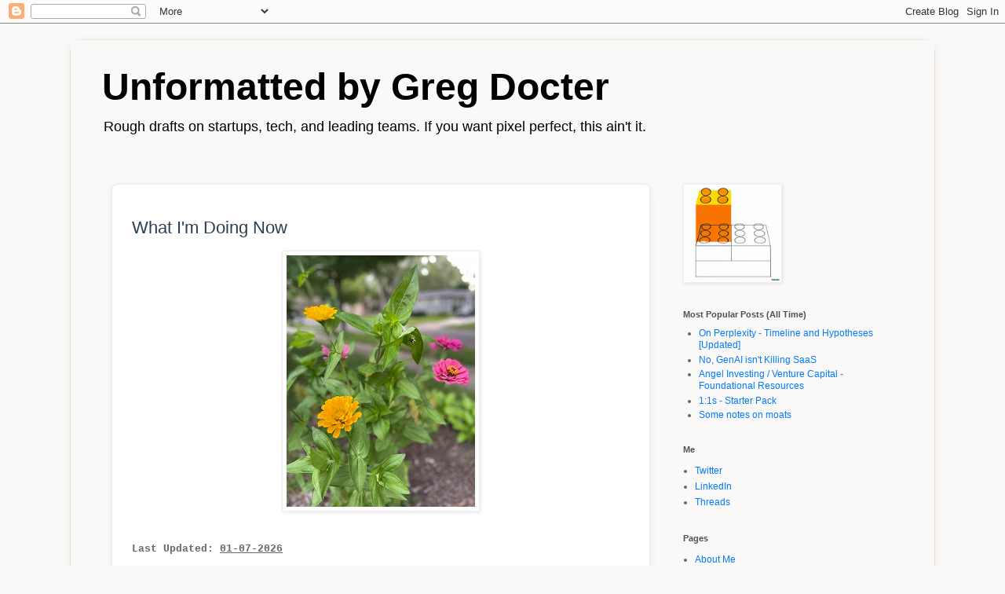

--- FILE ---
content_type: text/html; charset=UTF-8
request_url: https://www.gregdocter.com/p/what-im-doing-now.html
body_size: 18617
content:
<!DOCTYPE html>
<html class='v2' dir='ltr' lang='en' xmlns='http://www.w3.org/1999/xhtml' xmlns:b='http://www.google.com/2005/gml/b' xmlns:data='http://www.google.com/2005/gml/data' xmlns:expr='http://www.google.com/2005/gml/expr'>
<head>
<link href='https://www.blogger.com/static/v1/widgets/335934321-css_bundle_v2.css' rel='stylesheet' type='text/css'/>
<meta content='width=1100' name='viewport'/>
<meta content='text/html; charset=UTF-8' http-equiv='Content-Type'/>
<meta content='blogger' name='generator'/>
<link href='https://www.gregdocter.com/favicon.ico' rel='icon' type='image/x-icon'/>
<link href='https://www.gregdocter.com/p/what-im-doing-now.html' rel='canonical'/>
<link rel="alternate" type="application/atom+xml" title="Unformatted by Greg Docter - Atom" href="https://www.gregdocter.com/feeds/posts/default" />
<link rel="alternate" type="application/rss+xml" title="Unformatted by Greg Docter - RSS" href="https://www.gregdocter.com/feeds/posts/default?alt=rss" />
<link rel="service.post" type="application/atom+xml" title="Unformatted by Greg Docter - Atom" href="https://www.blogger.com/feeds/1564675331076585927/posts/default" />
<!--Can't find substitution for tag [blog.ieCssRetrofitLinks]-->
<meta content='https://www.gregdocter.com/p/what-im-doing-now.html' property='og:url'/>
<meta content='What I&#39;m Doing Now' property='og:title'/>
<meta content='Last Updated:   01 -07-2026 wow is unplugging for the holiday helpful - gave me a chance to reset some bad scrolling habits got an acoustic ...' property='og:description'/>
<meta content='https://blogger.googleusercontent.com/img/a/AVvXsEim87QPHdCc11G0RgJ-IA8eYswzix4aGX1zPiOphwq5SG92iAK1R3vd8oHLTdCTA2LeIn-DWgpVrUYoa1k8rsihe7CH5bLeE59UpYrbStmtPEFZT-dRVxCtFQYJHorf5mfLErrdHxXfyL3tqLp8ZKnqHuBVVlxBFCw85-t60_CL7YCX-1RLVKJdWS_VhQpa=w1200-h630-p-k-no-nu' property='og:image'/>
<!-- Added for Twitter Card purposes on 05-15-24 per ChatGPT -->
<meta content='summary' name='twitter:card'/>
<meta content='@gregdocter' name='twitter:site'/>
<!-- Replace with your actual Twitter handle -->
<meta content='What I&#39;m Doing Now' name='twitter:title'/>
<!-- Uses the blog title for the card title -->
<meta content='' name='twitter:description'/>
<!-- Uses the blog description or meta description -->
<meta content='https://i.imgur.com/MDZWXFu.png' name='twitter:image'/>
<!-- Always uses this default image -->
<!-- End -->
<title>Unformatted by Greg Docter: What I'm Doing Now</title>
<style id='page-skin-1' type='text/css'><!--
/*
-----------------------------------------------
Blogger Template Style
Name:     Simple
Designer: Blogger
URL:      www.blogger.com
----------------------------------------------- */
/* Variable definitions
====================
<Variable name="keycolor" description="Main Color" type="color" default="#66bbdd"/>
<Group description="Page Text" selector="body">
<Variable name="body.font" description="Font" type="font"
default="normal normal 12px Arial, Tahoma, Helvetica, FreeSans, sans-serif"/>
<Variable name="body.text.color" description="Text Color" type="color" default="#222222"/>
</Group>
<Group description="Backgrounds" selector=".body-fauxcolumns-outer">
<Variable name="body.background.color" description="Outer Background" type="color" default="#66bbdd"/>
<Variable name="content.background.color" description="Main Background" type="color" default="#ffffff"/>
<Variable name="header.background.color" description="Header Background" type="color" default="transparent"/>
</Group>
<Group description="Links" selector=".main-outer">
<Variable name="link.color" description="Link Color" type="color" default="#2288bb"/>
<Variable name="link.visited.color" description="Visited Color" type="color" default="#888888"/>
<Variable name="link.hover.color" description="Hover Color" type="color" default="#33aaff"/>
</Group>
<Group description="Blog Title" selector=".header h1">
<Variable name="header.font" description="Font" type="font" default="normal normal 60px Arial, Tahoma, Helvetica, FreeSans, sans-serif"/>
<Variable name="header.text.color" description="Title Color" type="color" default="#3399bb" />
</Group>
<Group description="Blog Description" selector=".header .description">
<Variable name="description.text.color" description="Description Color" type="color"
default="#777777" />
</Group>
<Group description="Tabs Text" selector=".tabs-inner .widget li a">
<Variable name="tabs.font" description="Font" type="font"
default="normal normal 14px Arial, Tahoma, Helvetica, FreeSans, sans-serif"/>
<Variable name="tabs.text.color" description="Text Color" type="color" default="#999999"/>
<Variable name="tabs.selected.text.color" description="Selected Color" type="color" default="#000000"/>
</Group>
<Group description="Tabs Background" selector=".tabs-outer .PageList">
<Variable name="tabs.background.color" description="Background Color" type="color" default="#f5f5f5"/>
<Variable name="tabs.selected.background.color" description="Selected Color" type="color" default="#eeeeee"/>
</Group>
<Group description="Post Title" selector="h3.post-title, .comments h4">
<Variable name="post.title.font" description="Font" type="font"
default="normal normal 22px Arial, Tahoma, Helvetica, FreeSans, sans-serif"/>
</Group>
<Group description="Date Header" selector=".date-header">
<Variable name="date.header.color" description="Text Color" type="color"
default="#666666"/>
<Variable name="date.header.background.color" description="Background Color" type="color"
default="transparent"/>
<Variable name="date.header.font" description="Text Font" type="font"
default="normal bold 11px Arial, Tahoma, Helvetica, FreeSans, sans-serif"/>
<Variable name="date.header.padding" description="Date Header Padding" type="string" default="inherit"/>
<Variable name="date.header.letterspacing" description="Date Header Letter Spacing" type="string" default="inherit"/>
<Variable name="date.header.margin" description="Date Header Margin" type="string" default="inherit"/>
</Group>
<Group description="Post Footer" selector=".post-footer">
<Variable name="post.footer.text.color" description="Text Color" type="color" default="#666666"/>
<Variable name="post.footer.background.color" description="Background Color" type="color"
default="#f9f9f9"/>
<Variable name="post.footer.border.color" description="Shadow Color" type="color" default="#eeeeee"/>
</Group>
<Group description="Gadgets" selector="h2">
<Variable name="widget.title.font" description="Title Font" type="font"
default="normal bold 11px Arial, Tahoma, Helvetica, FreeSans, sans-serif"/>
<Variable name="widget.title.text.color" description="Title Color" type="color" default="#000000"/>
<Variable name="widget.alternate.text.color" description="Alternate Color" type="color" default="#999999"/>
</Group>
<Group description="Images" selector=".main-inner">
<Variable name="image.background.color" description="Background Color" type="color" default="#ffffff"/>
<Variable name="image.border.color" description="Border Color" type="color" default="#eeeeee"/>
<Variable name="image.text.color" description="Caption Text Color" type="color" default="#666666"/>
</Group>
<Group description="Accents" selector=".content-inner">
<Variable name="body.rule.color" description="Separator Line Color" type="color" default="#eeeeee"/>
<Variable name="tabs.border.color" description="Tabs Border Color" type="color" default="transparent"/>
</Group>
<Variable name="body.background" description="Body Background" type="background"
color="#faf9f7" default="$(color) none repeat scroll top left"/>
<Variable name="body.background.override" description="Body Background Override" type="string" default=""/>
<Variable name="body.background.gradient.cap" description="Body Gradient Cap" type="url"
default="url(https://resources.blogblog.com/blogblog/data/1kt/simple/gradients_light.png)"/>
<Variable name="body.background.gradient.tile" description="Body Gradient Tile" type="url"
default="url(https://resources.blogblog.com/blogblog/data/1kt/simple/body_gradient_tile_light.png)"/>
<Variable name="content.background.color.selector" description="Content Background Color Selector" type="string" default=".content-inner"/>
<Variable name="content.padding" description="Content Padding" type="length" default="10px" min="0" max="100px"/>
<Variable name="content.padding.horizontal" description="Content Horizontal Padding" type="length" default="10px" min="0" max="100px"/>
<Variable name="content.shadow.spread" description="Content Shadow Spread" type="length" default="40px" min="0" max="100px"/>
<Variable name="content.shadow.spread.webkit" description="Content Shadow Spread (WebKit)" type="length" default="5px" min="0" max="100px"/>
<Variable name="content.shadow.spread.ie" description="Content Shadow Spread (IE)" type="length" default="10px" min="0" max="100px"/>
<Variable name="main.border.width" description="Main Border Width" type="length" default="0" min="0" max="10px"/>
<Variable name="header.background.gradient" description="Header Gradient" type="url" default="none"/>
<Variable name="header.shadow.offset.left" description="Header Shadow Offset Left" type="length" default="-1px" min="-50px" max="50px"/>
<Variable name="header.shadow.offset.top" description="Header Shadow Offset Top" type="length" default="-1px" min="-50px" max="50px"/>
<Variable name="header.shadow.spread" description="Header Shadow Spread" type="length" default="1px" min="0" max="100px"/>
<Variable name="header.padding" description="Header Padding" type="length" default="30px" min="0" max="100px"/>
<Variable name="header.border.size" description="Header Border Size" type="length" default="1px" min="0" max="10px"/>
<Variable name="header.bottom.border.size" description="Header Bottom Border Size" type="length" default="1px" min="0" max="10px"/>
<Variable name="header.border.horizontalsize" description="Header Horizontal Border Size" type="length" default="0" min="0" max="10px"/>
<Variable name="description.text.size" description="Description Text Size" type="string" default="140%"/>
<Variable name="tabs.margin.top" description="Tabs Margin Top" type="length" default="0" min="0" max="100px"/>
<Variable name="tabs.margin.side" description="Tabs Side Margin" type="length" default="30px" min="0" max="100px"/>
<Variable name="tabs.background.gradient" description="Tabs Background Gradient" type="url"
default="url(https://resources.blogblog.com/blogblog/data/1kt/simple/gradients_light.png)"/>
<Variable name="tabs.border.width" description="Tabs Border Width" type="length" default="1px" min="0" max="10px"/>
<Variable name="tabs.bevel.border.width" description="Tabs Bevel Border Width" type="length" default="1px" min="0" max="10px"/>
<Variable name="post.margin.bottom" description="Post Bottom Margin" type="length" default="25px" min="0" max="100px"/>
<Variable name="image.border.small.size" description="Image Border Small Size" type="length" default="2px" min="0" max="10px"/>
<Variable name="image.border.large.size" description="Image Border Large Size" type="length" default="5px" min="0" max="10px"/>
<Variable name="page.width.selector" description="Page Width Selector" type="string" default=".region-inner"/>
<Variable name="page.width" description="Page Width" type="string" default="auto"/>
<Variable name="main.section.margin" description="Main Section Margin" type="length" default="15px" min="0" max="100px"/>
<Variable name="main.padding" description="Main Padding" type="length" default="15px" min="0" max="100px"/>
<Variable name="main.padding.top" description="Main Padding Top" type="length" default="30px" min="0" max="100px"/>
<Variable name="main.padding.bottom" description="Main Padding Bottom" type="length" default="30px" min="0" max="100px"/>
<Variable name="paging.background"
color="#faf9f7"
description="Background of blog paging area" type="background"
default="transparent none no-repeat scroll top center"/>
<Variable name="footer.bevel" description="Bevel border length of footer" type="length" default="0" min="0" max="10px"/>
<Variable name="mobile.background.overlay" description="Mobile Background Overlay" type="string"
default="transparent none repeat scroll top left"/>
<Variable name="mobile.background.size" description="Mobile Background Size" type="string" default="auto"/>
<Variable name="mobile.button.color" description="Mobile Button Color" type="color" default="#ffffff" />
<Variable name="startSide" description="Side where text starts in blog language" type="automatic" default="left"/>
<Variable name="endSide" description="Side where text ends in blog language" type="automatic" default="right"/>
*/
/* Content
----------------------------------------------- */
body {
font: normal normal 12px 'Trebuchet MS', Trebuchet, Verdana, sans-serif;
color: #666666;
background: #faf9f7 none repeat scroll top left;
padding: 0 0 0 0;
}
html body .region-inner {
min-width: 0;
max-width: 100%;
width: auto;
}
h2 {
font-size: 22px;
}
a:link {
text-decoration:none;
color: #007bff;
}
a:visited {
text-decoration:none;
color: #6c757d;
}
a:hover {
text-decoration:underline;
color: #0056b3;
}
.body-fauxcolumn-outer .fauxcolumn-inner {
background: transparent none repeat scroll top left;
_background-image: none;
}
.body-fauxcolumn-outer .cap-top {
position: absolute;
z-index: 1;
height: 400px;
width: 100%;
}
.body-fauxcolumn-outer .cap-top .cap-left {
width: 100%;
background: transparent none repeat-x scroll top left;
_background-image: none;
}
.content-outer {
-moz-box-shadow: 0 0 0 rgba(0, 0, 0, .15);
-webkit-box-shadow: 0 0 0 rgba(0, 0, 0, .15);
-goog-ms-box-shadow: 0 0 0 #333333;
box-shadow: 0 0 0 rgba(0, 0, 0, .15);
margin-bottom: 1px;
}
.content-inner {
padding: 10px 40px;
}
.content-inner {
background-color: #faf9f7;
}
/* Header
----------------------------------------------- */
.header-outer {
background: transparent none repeat-x scroll 0 -400px;
_background-image: none;
}
.Header h1 {
font: normal bold 48px 'Trebuchet MS',Trebuchet,Verdana,sans-serif;
color: #000000;
text-shadow: 0 0 0 rgba(0, 0, 0, .2);
}
.Header h1 a {
color: #000000;
}
.Header .description {
font-size: 18px;
color: #000000;
}
.header-inner .Header .titlewrapper {
padding: 22px 0;
}
.header-inner .Header .descriptionwrapper {
padding: 0 0;
}
.header-inner .Header .descriptionwrapper {
margin-top: -30px;
}
/* Tabs
----------------------------------------------- */
.tabs-inner .section:first-child {
border-top: 0 solid #dddddd;
}
.tabs-inner .section:first-child ul {
margin-top: -1px;
border-top: 1px solid #dddddd;
border-left: 1px solid #dddddd;
border-right: 1px solid #dddddd;
}
.tabs-inner .widget ul {
background: transparent none repeat-x scroll 0 -800px;
_background-image: none;
border-bottom: 1px solid #dddddd;
margin-top: 0;
margin-left: -30px;
margin-right: -30px;
}
.tabs-inner .widget li a {
display: inline-block;
padding: .6em 1em;
font: normal normal 12px 'Trebuchet MS', Trebuchet, Verdana, sans-serif;
color: #000000;
border-left: 1px solid #faf9f7;
border-right: 1px solid #dddddd;
}
.tabs-inner .widget li:first-child a {
border-left: none;
}
.tabs-inner .widget li.selected a, .tabs-inner .widget li a:hover {
color: #000000;
background-color: #eeeeee;
text-decoration: none;
}
/* Columns
----------------------------------------------- */
.main-outer {
border-top: 0 solid transparent;
}
.fauxcolumn-left-outer .fauxcolumn-inner {
border-right: 1px solid transparent;
}
.fauxcolumn-right-outer .fauxcolumn-inner {
border-left: 1px solid transparent;
}
/* Headings
----------------------------------------------- */
div.widget > h2,
div.widget h2.title {
margin: 0 0 1em 0;
font: normal bold 11px 'Trebuchet MS',Trebuchet,Verdana,sans-serif;
color: #495057;
}
/* Widgets
----------------------------------------------- */
.widget .zippy {
color: #999999;
text-shadow: 2px 2px 1px rgba(0, 0, 0, .1);
}
.widget .popular-posts ul {
list-style: none;
}
/* Posts
----------------------------------------------- */
h2.date-header {
font: normal bold 11px Arial, Tahoma, Helvetica, FreeSans, sans-serif;
}
.date-header span {
background-color: #e9ecef;
color: #495057;
padding: 0.8em 1.2em;
letter-spacing: 3px;
margin: inherit;
}
.main-inner {
padding-top: 35px;
padding-bottom: 65px;
}
.main-inner .column-center-inner {
padding: 0 0;
}
.main-inner .column-center-inner .section {
margin: 0 1em;
}
.post {
margin: 0 0 45px 0;
}
h3.post-title, .comments h4 {
font: normal normal 22px 'Trebuchet MS',Trebuchet,Verdana,sans-serif;
margin: .75em 0 0;
}
.post-body {
font-size: 110%;
line-height: 1.4;
position: relative;
}
.post-body img, .post-body .tr-caption-container, .Profile img, .Image img,
.BlogList .item-thumbnail img {
padding: 2px;
background: #ffffff;
border: 1px solid #eeeeee;
-moz-box-shadow: 1px 1px 5px rgba(0, 0, 0, .1);
-webkit-box-shadow: 1px 1px 5px rgba(0, 0, 0, .1);
box-shadow: 1px 1px 5px rgba(0, 0, 0, .1);
}
.post-body img, .post-body .tr-caption-container {
padding: 5px;
}
.post-body .tr-caption-container {
color: #666666;
}
.post-body .tr-caption-container img {
padding: 0;
background: transparent;
border: none;
-moz-box-shadow: 0 0 0 rgba(0, 0, 0, .1);
-webkit-box-shadow: 0 0 0 rgba(0, 0, 0, .1);
box-shadow: 0 0 0 rgba(0, 0, 0, .1);
}
.post-header {
margin: 0 0 1.5em;
line-height: 1.6;
font-size: 90%;
}
.post-footer {
margin: 20px -2px 0;
padding: 5px 10px;
color: #666666;
background-color: #ffffff;
border-bottom: 1px solid #eeeeee;
line-height: 1.6;
font-size: 90%;
}
#comments .comment-author {
padding-top: 1.5em;
border-top: 1px solid transparent;
background-position: 0 1.5em;
}
#comments .comment-author:first-child {
padding-top: 0;
border-top: none;
}
.avatar-image-container {
margin: .2em 0 0;
}
#comments .avatar-image-container img {
border: 1px solid #eeeeee;
}
/* Comments
----------------------------------------------- */
.comments .comments-content .icon.blog-author {
background-repeat: no-repeat;
background-image: url([data-uri]);
}
.comments .comments-content .loadmore a {
border-top: 1px solid #999999;
border-bottom: 1px solid #999999;
}
.comments .comment-thread.inline-thread {
background-color: #ffffff;
}
.comments .continue {
border-top: 2px solid #999999;
}
/* Accents
---------------------------------------------- */
.section-columns td.columns-cell {
border-left: 1px solid transparent;
}
.blog-pager {
background: transparent url(https://resources.blogblog.com/blogblog/data/1kt/simple/paging_dot.png) repeat-x scroll top center;
}
.blog-pager-older-link, .home-link,
.blog-pager-newer-link {
background-color: #faf9f7;
padding: 5px;
}
.footer-outer {
border-top: 1px dashed #bbbbbb;
}
/* Mobile
----------------------------------------------- */
body.mobile  {
background-size: auto;
}
.mobile .body-fauxcolumn-outer {
background: transparent none repeat scroll top left;
}
.mobile .body-fauxcolumn-outer .cap-top {
background-size: 100% auto;
}
.mobile .content-outer {
-webkit-box-shadow: 0 0 3px rgba(0, 0, 0, .15);
box-shadow: 0 0 3px rgba(0, 0, 0, .15);
}
.mobile .tabs-inner .widget ul {
margin-left: 0;
margin-right: 0;
}
.mobile .post {
margin: 0;
}
.mobile .main-inner .column-center-inner .section {
margin: 0;
}
.mobile .date-header span {
padding: 0.1em 10px;
margin: 0 -10px;
}
.mobile h3.post-title {
margin: 0;
}
.mobile .blog-pager {
background: transparent none no-repeat scroll top center;
}
.mobile .footer-outer {
border-top: none;
}
.mobile .main-inner, .mobile .footer-inner {
background-color: #faf9f7;
}
.mobile-index-contents {
color: #666666;
}
.mobile-link-button {
background-color: #007bff;
}
.mobile-link-button a:link, .mobile-link-button a:visited {
color: #ffffff;
}
.mobile .tabs-inner .section:first-child {
border-top: none;
}
.mobile .tabs-inner .PageList .widget-content {
background-color: #eeeeee;
color: #000000;
border-top: 1px solid #dddddd;
border-bottom: 1px solid #dddddd;
}
.mobile .tabs-inner .PageList .widget-content .pagelist-arrow {
border-left: 1px solid #dddddd;
}
.post blockquote {
border: 1px dashed #000000;
background: #f5f5f5;
padding: 10px;}
.post {
background-color: #ffffff;
border-radius: 8px;
padding: 25px;
margin-bottom: 30px;
box-shadow: 0 2px 8px rgba(0,0,0,0.08);
border: 1px solid #e9ecef;
}
.post-title {
color: #2c3e50;
margin-bottom: 15px;
}
.post-title {
color: #2c3e50;
margin-bottom: 15px;
}
.date-header span {
display: inline-block;
padding: 0.8em 1.2em !important;
line-height: 1.4;
font-weight: bold;
font-size: 12px;
}
.content-outer {
border: 1px solid #e6e3df !important;
border-radius: 16px !important;
box-shadow: 0 2px 12px rgba(0,0,0,0.06) !important;
margin: 20px auto !important;
max-width: 1100px !important;
}
/* Make Popular Posts display as bulleted list with consistent spacing */
.widget.PopularPosts .popular-posts ul {
list-style: disc !important;
padding-left: 20px !important;
margin: 0 !important;
}
.widget.PopularPosts .popular-posts ul li {
list-style-type: disc !important;
margin: 0 0 3.5px 0 !important;
padding: 0 !important;
line-height: 1.3 !important;
}
.widget.PopularPosts .popular-posts .item-title {
margin: 0 !important;
padding: 0 !important;
}
.widget.PopularPosts .popular-posts .item-title a {
display: inline !important;
line-height: 1.3 !important;
}
<!-- End Add -->

--></style>
<style id='template-skin-1' type='text/css'><!--
body {
min-width: 960px;
}
.content-outer, .content-fauxcolumn-outer, .region-inner {
min-width: 960px;
max-width: 960px;
_width: 960px;
}
.main-inner .columns {
padding-left: 0;
padding-right: 310px;
}
.main-inner .fauxcolumn-center-outer {
left: 0;
right: 310px;
/* IE6 does not respect left and right together */
_width: expression(this.parentNode.offsetWidth -
parseInt("0") -
parseInt("310px") + 'px');
}
.main-inner .fauxcolumn-left-outer {
width: 0;
}
.main-inner .fauxcolumn-right-outer {
width: 310px;
}
.main-inner .column-left-outer {
width: 0;
right: 100%;
margin-left: -0;
}
.main-inner .column-right-outer {
width: 310px;
margin-right: -310px;
}
#layout {
min-width: 0;
}
#layout .content-outer {
min-width: 0;
width: 800px;
}
#layout .region-inner {
min-width: 0;
width: auto;
}
body#layout div.add_widget {
padding: 8px;
}
body#layout div.add_widget a {
margin-left: 32px;
}
--></style>
<!-- Google tag (gtag.js) -->
<script async='true' src='https://www.googletagmanager.com/gtag/js?id=G-YPMVTJJHLE'></script>
<script>
        window.dataLayer = window.dataLayer || [];
        function gtag(){dataLayer.push(arguments);}
        gtag('js', new Date());
        gtag('config', 'G-YPMVTJJHLE');
      </script>
<link href='https://www.blogger.com/dyn-css/authorization.css?targetBlogID=1564675331076585927&amp;zx=e072a1ce-4b6f-4838-841c-064481a0f565' media='none' onload='if(media!=&#39;all&#39;)media=&#39;all&#39;' rel='stylesheet'/><noscript><link href='https://www.blogger.com/dyn-css/authorization.css?targetBlogID=1564675331076585927&amp;zx=e072a1ce-4b6f-4838-841c-064481a0f565' rel='stylesheet'/></noscript>
<meta name='google-adsense-platform-account' content='ca-host-pub-1556223355139109'/>
<meta name='google-adsense-platform-domain' content='blogspot.com'/>

</head>
<body class='loading'>
<div class='navbar section' id='navbar' name='Navbar'><div class='widget Navbar' data-version='1' id='Navbar1'><script type="text/javascript">
    function setAttributeOnload(object, attribute, val) {
      if(window.addEventListener) {
        window.addEventListener('load',
          function(){ object[attribute] = val; }, false);
      } else {
        window.attachEvent('onload', function(){ object[attribute] = val; });
      }
    }
  </script>
<div id="navbar-iframe-container"></div>
<script type="text/javascript" src="https://apis.google.com/js/platform.js"></script>
<script type="text/javascript">
      gapi.load("gapi.iframes:gapi.iframes.style.bubble", function() {
        if (gapi.iframes && gapi.iframes.getContext) {
          gapi.iframes.getContext().openChild({
              url: 'https://www.blogger.com/navbar/1564675331076585927?pa\x3d3636624328475260058\x26origin\x3dhttps://www.gregdocter.com',
              where: document.getElementById("navbar-iframe-container"),
              id: "navbar-iframe"
          });
        }
      });
    </script><script type="text/javascript">
(function() {
var script = document.createElement('script');
script.type = 'text/javascript';
script.src = '//pagead2.googlesyndication.com/pagead/js/google_top_exp.js';
var head = document.getElementsByTagName('head')[0];
if (head) {
head.appendChild(script);
}})();
</script>
</div></div>
<div class='body-fauxcolumns'>
<div class='fauxcolumn-outer body-fauxcolumn-outer'>
<div class='cap-top'>
<div class='cap-left'></div>
<div class='cap-right'></div>
</div>
<div class='fauxborder-left'>
<div class='fauxborder-right'></div>
<div class='fauxcolumn-inner'>
</div>
</div>
<div class='cap-bottom'>
<div class='cap-left'></div>
<div class='cap-right'></div>
</div>
</div>
</div>
<div class='content'>
<div class='content-fauxcolumns'>
<div class='fauxcolumn-outer content-fauxcolumn-outer'>
<div class='cap-top'>
<div class='cap-left'></div>
<div class='cap-right'></div>
</div>
<div class='fauxborder-left'>
<div class='fauxborder-right'></div>
<div class='fauxcolumn-inner'>
</div>
</div>
<div class='cap-bottom'>
<div class='cap-left'></div>
<div class='cap-right'></div>
</div>
</div>
</div>
<div class='content-outer'>
<div class='content-cap-top cap-top'>
<div class='cap-left'></div>
<div class='cap-right'></div>
</div>
<div class='fauxborder-left content-fauxborder-left'>
<div class='fauxborder-right content-fauxborder-right'></div>
<div class='content-inner'>
<header>
<div class='header-outer'>
<div class='header-cap-top cap-top'>
<div class='cap-left'></div>
<div class='cap-right'></div>
</div>
<div class='fauxborder-left header-fauxborder-left'>
<div class='fauxborder-right header-fauxborder-right'></div>
<div class='region-inner header-inner'>
<div class='header section' id='header' name='Header'><div class='widget Header' data-version='1' id='Header1'>
<div id='header-inner'>
<div class='titlewrapper'>
<h1 class='title'>
<a href='https://www.gregdocter.com/'>
Unformatted by Greg Docter
</a>
</h1>
</div>
<div class='descriptionwrapper'>
<p class='description'><span>Rough drafts on startups, tech, and leading teams. 

If you want pixel perfect, this ain't it.</span></p>
</div>
</div>
</div></div>
</div>
</div>
<div class='header-cap-bottom cap-bottom'>
<div class='cap-left'></div>
<div class='cap-right'></div>
</div>
</div>
</header>
<div class='tabs-outer'>
<div class='tabs-cap-top cap-top'>
<div class='cap-left'></div>
<div class='cap-right'></div>
</div>
<div class='fauxborder-left tabs-fauxborder-left'>
<div class='fauxborder-right tabs-fauxborder-right'></div>
<div class='region-inner tabs-inner'>
<div class='tabs no-items section' id='crosscol' name='Cross-Column'></div>
<div class='tabs no-items section' id='crosscol-overflow' name='Cross-Column 2'></div>
</div>
</div>
<div class='tabs-cap-bottom cap-bottom'>
<div class='cap-left'></div>
<div class='cap-right'></div>
</div>
</div>
<div class='main-outer'>
<div class='main-cap-top cap-top'>
<div class='cap-left'></div>
<div class='cap-right'></div>
</div>
<div class='fauxborder-left main-fauxborder-left'>
<div class='fauxborder-right main-fauxborder-right'></div>
<div class='region-inner main-inner'>
<div class='columns fauxcolumns'>
<div class='fauxcolumn-outer fauxcolumn-center-outer'>
<div class='cap-top'>
<div class='cap-left'></div>
<div class='cap-right'></div>
</div>
<div class='fauxborder-left'>
<div class='fauxborder-right'></div>
<div class='fauxcolumn-inner'>
</div>
</div>
<div class='cap-bottom'>
<div class='cap-left'></div>
<div class='cap-right'></div>
</div>
</div>
<div class='fauxcolumn-outer fauxcolumn-left-outer'>
<div class='cap-top'>
<div class='cap-left'></div>
<div class='cap-right'></div>
</div>
<div class='fauxborder-left'>
<div class='fauxborder-right'></div>
<div class='fauxcolumn-inner'>
</div>
</div>
<div class='cap-bottom'>
<div class='cap-left'></div>
<div class='cap-right'></div>
</div>
</div>
<div class='fauxcolumn-outer fauxcolumn-right-outer'>
<div class='cap-top'>
<div class='cap-left'></div>
<div class='cap-right'></div>
</div>
<div class='fauxborder-left'>
<div class='fauxborder-right'></div>
<div class='fauxcolumn-inner'>
</div>
</div>
<div class='cap-bottom'>
<div class='cap-left'></div>
<div class='cap-right'></div>
</div>
</div>
<!-- corrects IE6 width calculation -->
<div class='columns-inner'>
<div class='column-center-outer'>
<div class='column-center-inner'>
<div class='main section' id='main' name='Main'><div class='widget Blog' data-version='1' id='Blog1'>
<div class='blog-posts hfeed'>

          <div class="date-outer">
        

          <div class="date-posts">
        
<div class='post-outer'>
<div class='post hentry uncustomized-post-template' itemprop='blogPost' itemscope='itemscope' itemtype='http://schema.org/BlogPosting'>
<meta content='https://blogger.googleusercontent.com/img/a/AVvXsEim87QPHdCc11G0RgJ-IA8eYswzix4aGX1zPiOphwq5SG92iAK1R3vd8oHLTdCTA2LeIn-DWgpVrUYoa1k8rsihe7CH5bLeE59UpYrbStmtPEFZT-dRVxCtFQYJHorf5mfLErrdHxXfyL3tqLp8ZKnqHuBVVlxBFCw85-t60_CL7YCX-1RLVKJdWS_VhQpa=w240-h320' itemprop='image_url'/>
<meta content='1564675331076585927' itemprop='blogId'/>
<meta content='3636624328475260058' itemprop='postId'/>
<a name='3636624328475260058'></a>
<h3 class='post-title entry-title' itemprop='name'>
What I'm Doing Now
</h3>
<div class='post-header'>
<div class='post-header-line-1'></div>
</div>
<div class='post-body entry-content' id='post-body-3636624328475260058' itemprop='description articleBody'>
<div class="separator" style="clear: both; text-align: center;"><u><b><span style="font-family: courier;"><a href="https://blogger.googleusercontent.com/img/a/AVvXsEim87QPHdCc11G0RgJ-IA8eYswzix4aGX1zPiOphwq5SG92iAK1R3vd8oHLTdCTA2LeIn-DWgpVrUYoa1k8rsihe7CH5bLeE59UpYrbStmtPEFZT-dRVxCtFQYJHorf5mfLErrdHxXfyL3tqLp8ZKnqHuBVVlxBFCw85-t60_CL7YCX-1RLVKJdWS_VhQpa" style="margin-left: 1em; margin-right: 1em;"><img data-original-height="4032" data-original-width="3024" height="320" src="https://blogger.googleusercontent.com/img/a/AVvXsEim87QPHdCc11G0RgJ-IA8eYswzix4aGX1zPiOphwq5SG92iAK1R3vd8oHLTdCTA2LeIn-DWgpVrUYoa1k8rsihe7CH5bLeE59UpYrbStmtPEFZT-dRVxCtFQYJHorf5mfLErrdHxXfyL3tqLp8ZKnqHuBVVlxBFCw85-t60_CL7YCX-1RLVKJdWS_VhQpa=w240-h320" width="240" /></a></span></b></u></div><u><b><span style="font-family: courier;"><br /></span></b></u><p><span style="font-family: courier;"><b>Last Updated:</b>&nbsp;</span><b><u><span style="font-family: courier;">01</span><span style="font-family: courier;">-07-2026</span></u></b></p><p></p><ul style="text-align: left;"><li><b style="font-family: courier;"><span style="font-family: Times; font-weight: 400;">wow is unplugging for the holiday helpful - gave me a chance to reset some bad scrolling habits</span></b></li><li><b style="font-family: courier;"><span style="font-family: Times; font-weight: 400;">got an acoustic guitar and started playing again for the first time since age 14 or so</span></b></li><li><span style="font-family: Times;">picked up a chess addiction - I've tried getting into chess at various times for last 10 years and something finally clicked! I'm still no good, but i'm having a ton of fun&nbsp;</span></li><li><span style="font-family: Times;">reading <a href="https://www.amazon.com/Paris-1919-Months-Changed-World/dp/0375760520" target="_blank">Paris 1919</a></span></li><li>playing with Claude Code again, def. easier now that you can use it in the desktop app and not rely on CLI</li></ul><p></p><p><span style="font-family: courier;">10</span><span style="font-family: courier;">-26-2025</span></p><p></p><ul style="text-align: left;"><li><b style="font-family: courier;"><span style="font-family: Times; font-weight: 400;">Recently returned from The Progress Conference in Berkeley, CA</span></b></li><li><b style="font-family: courier;"><span style="font-family: Times; font-weight: 400;">Disappointed with Airpods Pro 3, they don't fit my ears well&nbsp;</span></b></li><li><b style="font-family: courier;"><span style="font-family: Times; font-weight: 400;">Sammy the dog is under the weather&nbsp;</span></b></li><li><b style="font-family: courier;"><span style="font-family: Times; font-weight: 400;">wooo new Sauna/Cold Plunge place in Madison is excellent</span></b></li><li><b style="font-family: courier;"><span style="font-family: Times; font-weight: 400;">Finished&nbsp;</span></b><b style="font-family: courier;"><span style="font-family: Times; font-weight: 400;"><a href="https://www.amazon.com/Guns-August-Pulitzer-Prize-Winning-Outbreak/dp/0345476093" target="_blank">The Guns of August</a></span></b></li></ul><p><span style="font-family: courier;">10</span><span style="font-family: courier;">-06-2025</span></p><p></p><p></p><ul style="text-align: left;"><li><span style="font-family: courier;"><b><span style="font-family: Times; font-weight: 400;">Now reading <a href="https://www.amazon.com/Guns-August-Pulitzer-Prize-Winning-Outbreak/dp/0345476093" target="_blank">The Guns of August</a></span></b></span></li><li>Bought a <a href="https://getbrick.app/" target="_blank">Brick</a>&nbsp;to dumb my phone down and I'm happy with it so far, just enough friction to stop bad scrolling habits&nbsp;</li><li><i>Finally</i>&nbsp;got Apple Airpods Pro 3 after years of using&nbsp;<a href="https://us.nothing.tech/products/ear-a?Colour=White" target="_blank">Nothing ear (a)</a>&nbsp;</li><ul><li>It was a good experiment to get cheaper ear buds</li><li>but I won't do it again</li><li>you get what you pay for in this case&nbsp;</li></ul><li>Off to San Francisco&nbsp;later this week for 10 days</li><li>Summer feels like it just ended in Madison, WI.&nbsp;</li><ul><li>Yesterday was 80 degrees and sunny, today is the first sorta fall feeling day but it's still upper 60s.&nbsp;</li><li>This is not how it was growing up.&nbsp;</li></ul><li>Loving nightly dog park visits. There is a crew of 5-6 small dog owners who routinely show up at the same time, and our dogs all know each other now.&nbsp;</li><li>Deep into DevOps at work, interesting new area for me</li></ul><p></p><p><br /></p><p><span style="font-family: courier;">07</span><span style="font-family: courier;">-20-2025</span></p><p></p><ul style="text-align: left;"><li>I started working at <a href="http://Fireflies.ai">Fireflies.ai</a>&nbsp;this pay May! I was very excited to join and it's been a wonderful 2 months.&nbsp;</li><li>Now reading&nbsp;<a href="https://www.amazon.com/War-That-Ended-Peace-Road/dp/0812980662/ref=pd_lpo_d_sccl_3/138-6861154-8051452?pd_rd_w=axcnP&amp;content-id=amzn1.sym.4c8c52db-06f8-4e42-8e56-912796f2ea6c&amp;pf_rd_p=4c8c52db-06f8-4e42-8e56-912796f2ea6c&amp;pf_rd_r=H1T3HZ8ZDYH8ZKF5RQQV&amp;pd_rd_wg=Ez5Yu&amp;pd_rd_r=e677c49d-6435-4f50-bc61-03f7ccb7c50e&amp;pd_rd_i=0812980662&amp;psc=1" target="_blank">The War That Ended Peace: The Road to 1914</a>. The book I just finished on Prussia skips this entire event, and I got curious.</li><li>I'm going full on gardener and loving it. Planting flowers, bought a rain barrel, and just got a compost bin set up.&nbsp;</li><li>Playing with <a href="https://www.anthropic.com/claude-code" target="_blank">Claude Code</a>&nbsp;and trying to figure out exactly how to use similar tools for non-technical leverage</li></ul><p></p><p>03<span style="font-family: courier;">-05-2025</span></p><p></p><ul style="text-align: left;"><li>Reading&nbsp;<a href="https://www.amazon.com/Iron-Kingdom-Downfall-Prussia-1600-1947/dp/0674031962" target="_blank">Iron Kingdom: The Rise and Downfall of Prussia, 1600&#8211;1947</a></li><li>Continually testing out Grok vs. ChatGPT vs. Claude vs. Gemini</li><ul><li>I'm long folks who use LLM products without abandoning their own critical thinking</li><li>Watching disruption (in the Clayton Christensen sense) take place is interesting. Google has all the tools to ride the AI wave, but can the org. get out of its own way??</li></ul><li>Bought new crossfit shoes and excited! Strike Mvmt Haze Trainers. My Nano 9s finally crapped out.</li><li>Going to the dog park is one of the highlights of my day, what a joy.</li></ul><p></p><p><span style="font-family: courier;">11-18-2024</span></p><ul style="text-align: left;"><li>Finished&nbsp;<a href="https://www.amazon.com/Napoleon-Life-Andrew-Roberts/dp/0143127853" target="_blank">Napoleon: A Life</a>&nbsp;</li><li>Started&nbsp;<a href="https://www.amazon.com/New-World-Begins-History-Revolution/dp/0465096662" target="_blank">A New World Begins: The History of the French Revolution</a></li><li>Raising Sammy the puppy</li></ul><p></p><p><span style="font-family: courier;">09-19-24</span></p><p></p><ul style="text-align: left;"><li>Raising a Cavalier King Charles Spaniel puppy</li><li>Reading <a href="https://www.amazon.com/Napoleon-Life-Andrew-Roberts/dp/0143127853" target="_blank">Napoleon: A Life</a>&nbsp;</li></ul><p><span style="font-family: courier;">06-11-24</span></p><p></p><ul style="text-align: left;"><li>Continuing to Chief of Staff</li><li>Off the meditation/journaling bandwagon (again)</li><li>Continuing to be into very long biographies -- usually this is followed by a long period of reading fiction/sci fi</li><li>Did the Crossfit Open for the first time a few months ago, very fun/silly</li><li>Loving analysis provided by Stratechery, Benedict Evans, and the like -- this is new for me as of a few months ago. I've been aware of Stratechery for years and I used to not find it interesting.</li><li>Repainting the porch&nbsp;</li><li>Enjoying the recent series of F1 races where Max is actually challenged</li><li>Uninterested in the NBA finals because I'm a Celtics hater&nbsp;</li></ul><p><span style="font-family: courier;">01-28-24</span></p><ul style="text-align: left;"><li>Completed the&nbsp;<a href="https://www.nols.edu/en/coursefinder/courses/executive-leadership-expedition-ELLE/" target="_blank">NOLS Rocky Mountain Executive Leadership</a>&nbsp;course in August 2023. It was excellent</li><li>Bought a house in Madison, WI in October 2023</li><li>Started a new job as a Chief of Staff at an early-stage fintech startup</li><li>Back on the meditation/journaling bandwagon</li><li>E-bike!&nbsp;</li><li>Cross-country skiing is fun</li><li>Recently Read:&nbsp;<a href="https://www.amazon.com/Sparrow-Novel-Book-ebook/dp/B000SEIFGO" target="_blank">The Sparrow</a>&nbsp;by&nbsp;Mary Doria Russell</li><li>Reading:&nbsp;<a href="https://www.amazon.com/dp/B0012D1D9Q/ref=mes-dp?_encoding=UTF8&amp;pd_rd_w=Z4OLi&amp;content-id=amzn1.sym.07f68587-1ea8-46cf-8c0c-8374d8d96b4a&amp;pf_rd_p=07f68587-1ea8-46cf-8c0c-8374d8d96b4a&amp;pf_rd_r=M7XQM7HAAQ4GKR8MTZNP&amp;pd_rd_wg=nL9jp&amp;pd_rd_r=c1d78459-ce9a-48f6-85fb-e18afb9a03e3" target="_blank">Children of God</a> by Mary Doria Russel</li><li>Also read recently</li><ul><li><a href="https://www.amazon.com/Quest-Energy-Security-Remaking-Modern/dp/0143121944" target="_blank">The Quest: Energy, Security, and the Remaking of the Modern World</a> by Daniel Yergin</li><li><a href="https://www.amazon.com/Electrify-Optimists-Playbook-Energy-Future/dp/0262046237" target="_blank">Electrify</a> by Saul Griffin</li><li><a href="https://www.amazon.com/Grid-Fraying-Between-Americans-Energy-ebook/dp/B01DM9Q6CQ" target="_blank">The Grid</a> by Gretchen Bakke</li><li><a href="https://www.amazon.com/How-Avoid-Climate-Disaster-Breakthroughs/dp/059321577X" target="_blank">How to Avoid a Climate Disaster</a> by Bill Gates</li><li><a href="https://www.amazon.com/Speed-Scale-Action-Solving-Climate/dp/0593420470" target="_blank">Speed and Scale</a> by John Doerr</li><li><a href="https://www.amazon.com/Drawdown-Comprehensive-Proposed-Reverse-Warming/dp/0143130447" target="_blank">Drawdown</a> by Paul Hawken</li></ul></ul><p></p><p><span style="font-family: courier;">06-25-23</span></p><p></p><ul style="text-align: left;"><li>Experimenting&nbsp; / building tools using LLMs with some friends</li><li>Running an LLM consultancy - <a href="https://ascention.works" target="_blank">Ascention</a>&nbsp;</li><li>Paying for Stratechery has been an incredible investment for me</li><li>On the road for the summer (Maine --&gt; Vermont --&gt; Wisconsin --&gt; Wyoming --&gt; ?)</li><li>Excited for a NOLS backpacking trip in late July&nbsp;</li><li>Still off the meditation wagon...</li><li>I'm getting in a better habit of noticing when I have a strong reaction to something &amp; capturing those thoughts on this blog. Inspired by <a href="https://daringfireball.net/" target="_blank">Daring Fireball</a>.</li><li>I typically read a theme (all Cormac McCarthy, SciFi, biographies) for many many months at a time. Right now I'm on something of a history/non-fiction kick and recently finished&nbsp;<a href="https://www.amazon.com/Upheaval-Turning-Points-Nations-Crisis/dp/0316409138" target="_blank">Upheaval</a>&nbsp;and&nbsp;<a href="https://www.amazon.com/Wager-Tale-Shipwreck-Mutiny-Murder-ebook/dp/B0B6Z4SVTH/ref=sr_1_1?keywords=the+wager+a+tale+of+shipwreck%2C+mutiny%2C+and+murder&amp;qid=1687700431&amp;s=books&amp;sprefix=the+wager%2Cstripbooks%2C75&amp;sr=1-1" target="_blank">The Wager</a>.&nbsp;</li></ul><p><span style="font-family: courier;">04-03-23</span></p><p></p><ul style="text-align: left;"><li><span style="font-family: inherit;">Learning how to boulder; climbing ~3x/week</span></li><li><span style="font-family: inherit;">Working on my mobility using <a href="https://www.gowod.app/" target="_blank">GoWod</a></span></li><li>Recently got back from a trip to visit friends in Mexico City</li><li>Still looking to talk with COOs to learn more about their jobs&nbsp;</li><li>Fell off the meditation wagon</li><li>Recently finished read: "The Outsiders," and "Grant" -- it's striking how much suffering many of Chernow's subjects endured...&nbsp;</li><li>Thinking about kicking up a Substack called "Ops in 5" to deliver Startup Operations Insights, Tactics, and Principles in a small, 5 minute read.</li><li>Golfer's elbow nearly totally fixed - back to doing pull-ups!</li></ul><p></p><p><span style="font-family: courier;">01-19-23</span></p><p></p><ul style="text-align: left;"><li>Living in Santa Rosa, CA</li><li>Playing lots of cribbage</li><li>Reading <a href="https://www.amazon.com/Grant-Ron-Chernow/dp/159420487X" target="_blank">Grant</a>&nbsp;by Ron Chernow &amp; <a href="https://www.amazon.com/Big-Leap-Conquer-Hidden-Level-ebook/dp/B0026772QU/ref=sr_1_2?crid=28IH4RQKKI7RM&amp;keywords=gay+hendricks&amp;qid=1674166453&amp;s=books&amp;sprefix=gay+hendrick%2Cstripbooks%2C137&amp;sr=1-2" target="_blank">The Big Leap</a>&nbsp;by Gay Hendricks</li><li>Trying to decide between <a href="https://www.amazon.com/Outsiders-Unconventional-Radically-Rational-Blueprint/dp/1422162672" target="_blank">The Outsiders</a>, <a href="https://www.amazon.com/Business-Adventures-Twelve-Classic-Street/dp/1497644895" target="_blank">Business Adventures</a>, and <a href="https://www.amazon.com/Start-Up-Grown-Up-Grow-Leadership-Business/dp/1398601403" target="_blank">From Startup to Grownup</a></li><li>Working on my mobility using the GoWod app</li><li>Nursing golfer's elbow due to lifting&nbsp;</li><li>Fully back on the meditation wagon (remain hooked on Headspace)</li><li>Looking to advise early stage founders&nbsp;</li><li>Looking to talk with COOs to learn more about their jobs&nbsp;</li><li>Working to tighten up this blog a bit&nbsp;</li><li>Enjoying <a href="https://www.shoyeido.com/" target="_blank">incense</a>&nbsp;(of all things...)</li></ul><p></p><p><br /></p><p>10<span style="font-family: courier;">-14-22</span></p><p></p><ul><li>Deep in&nbsp;<a href="https://www.gregdocter.com/2019/07/customer-development-research.html" target="_blank">customer development</a>; re-learning/re-building those muscles (hello to&nbsp;<a href="https://www.amazon.com/Mom-Test-customers-business-everyone-ebook/dp/B01H4G2J1U/ref=tmm_kin_swatch_0?_encoding=UTF8&amp;qid=&amp;sr=" target="_blank">The Mom Test</a>&nbsp;and my old friend,&nbsp;<a href="https://www.amazon.com/Four-Steps-Epiphany-Steve-Blank/dp/0989200507" target="_blank">The Four Steps to Epiphany</a>)</li><li>House sitting in L.A. for a week</li><li>Currently reading</li><ul><li><a href="https://www.amazon.com/More-Money-Than-God-Making-ebook/dp/B003SNJZ3Y/ref=sr_1_1?keywords=more+money+than+god&amp;qid=1665802185&amp;qu=eyJxc2MiOiIxLjgyIiwicXNhIjoiMS40OSIsInFzcCI6IjEuNzQifQ%3D%3D&amp;sprefix=more+money+than%2Caps%2C197&amp;sr=8-1" target="_blank">More Money than God</a></li><li><a href="https://www.amazon.com/Continuous-Discovery-Habits-Discover-Products-ebook/dp/B094PVB97X/ref=sr_1_1?keywords=continuous+discovery+habits&amp;qid=1665802165&amp;qu=eyJxc2MiOiIxLjcwIiwicXNhIjoiMS4zNiIsInFzcCI6IjEuMzgifQ%3D%3D&amp;sr=8-1" target="_blank">Continuous Discovery Habits</a>&nbsp;</li><li><a href="https://www.amazon.com/We-Do-Relationship-Connection-Enduring-ebook/dp/B073ZVYGZ3/ref=sr_1_1?keywords=we+do+stan+tatkin&amp;qid=1665802215&amp;qu=eyJxc2MiOiIxLjYxIiwicXNhIjoiMS4zNyIsInFzcCI6IjEuNTkifQ%3D%3D&amp;sprefix=we+do+stan%2Caps%2C172&amp;sr=8-1" target="_blank">We Do&nbsp;</a></li></ul><li>Finished reading&nbsp;</li><ul><li><a href="https://www.amazon.com/Us-Getting-Build-Loving-Relationship/dp/0593233670/ref=sr_1_1?crid=2DHKOJRKEEOXM&amp;keywords=us+terrance+real&amp;qid=1665801994&amp;qu=eyJxc2MiOiIxLjQ1IiwicXNhIjoiMS4yOSIsInFzcCI6IjEuNTMifQ%3D%3D&amp;sprefix=us+terrance+real%2Caps%2C172&amp;sr=8-1" target="_blank">Us</a>&nbsp;</li><li><a href="https://www.amazon.com/Desolation-Called-Peace-Teixcalaan-Book-ebook/dp/B07QPJHNSM/ref=sr_1_1?keywords=a+desolation+called+peace&amp;qid=1665802013&amp;qu=eyJxc2MiOiIyLjQ1IiwicXNhIjoiMi4yMyIsInFzcCI6IjEuOTQifQ%3D%3D&amp;sprefix=a+desolation+%2Caps%2C166&amp;sr=8-1" target="_blank">A Desolation Called Peace</a>&nbsp;</li><li><a href="https://www.amazon.com/Working-Backwards-Insights-Stories-Secrets-ebook/dp/B08BYCQBZN/ref=sr_1_1?crid=13DYLOPJ0FS6M&amp;keywords=working+backwards&amp;qid=1665801965&amp;qu=eyJxc2MiOiIxLjk3IiwicXNhIjoiMS44MyIsInFzcCI6IjEuOTgifQ%3D%3D&amp;sprefix=working+backwar%2Caps%2C285&amp;sr=8-1" target="_blank">Working Backgrounds</a>&nbsp;</li></ul><li><a href="https://open.spotify.com/album/4aW4iDepQUl5ZCHd1Gli68?si=4okBH4-gT-W5AfEQgldo6g" target="_blank">Entergalactic</a>&nbsp;is the first Kid Cudi album i've enjoyed in years</li><li><a href="https://gamewright.com/product/Qwixx" target="_blank">Qwixx</a>&nbsp;is a fun/simple game&nbsp;</li></ul><div><br /></div><p><span style="font-family: courier;">6-17-22</span></p><p></p><ul><li>working for&nbsp;<a href="https://www.tokensets.com/" target="_blank">set protocol</a>&nbsp;[still excited to be in crypto despite market turmoil]</li><li>moving out of Madison, WI apartment</li><li>traveling to Italy for a wedding and hiking the Alta Via 2</li><li>just finished "The Big Short" and looking for my next book to read</li><li>re-learning customer development</li><li>created an mvp&nbsp;<a href="https://emmagregcareer.blogspot.com/" target="_blank">career advice website</a>&nbsp;to house resources we routinely revisit/share</li><li>seeking out &amp; talking to crypto operations folks to learn what that means in different contexts; excited to learn from others and level-up my operations abilities&nbsp;</li><li>continuously enjoying crossfit&nbsp;</li><li>listening to Orville Peck's&nbsp;<a href="https://open.spotify.com/album/2hCcPHWTbvF81CiXPUrM6I?si=cSQX4DXvRcGMPaX8Gpul1Q" target="_blank">Bronco</a>&nbsp;on repeat</li></ul>
<div style='clear: both;'></div>
</div>
<div class='post-footer'>
<div class='post-footer-line post-footer-line-1'>
<span class='post-author vcard'>
</span>
<span class='post-timestamp'>
</span>
<span class='post-comment-link'>
</span>
<span class='post-icons'>
</span>
<div class='post-share-buttons goog-inline-block'>
</div>
</div>
<div class='post-footer-line post-footer-line-2'>
<span class='post-labels'>
</span>
</div>
<div class='post-footer-line post-footer-line-3'>
<span class='post-location'>
</span>
</div>
</div>
</div>
<div class='comments' id='comments'>
<a name='comments'></a>
</div>
</div>

        </div></div>
      
</div>
<div class='blog-pager' id='blog-pager'>
<a class='home-link' href='https://www.gregdocter.com/'>Home</a>
</div>
<div class='clear'></div>
<div class='blog-feeds'>
<div class='feed-links'>
Subscribe to:
<a class='feed-link' href='https://www.gregdocter.com/feeds/posts/default' target='_blank' type='application/atom+xml'>Comments (Atom)</a>
</div>
</div>
</div><div class='widget PopularPosts' data-version='1' id='PopularPosts1'>
<h2>Most Popular Posts</h2>
<div class='widget-content popular-posts'>
<ul>
<li>
<div class='item-content'>
<div class='item-thumbnail'>
<a href='https://www.gregdocter.com/2024/11/on-perplexity-timeline-and-hypotheses.html' target='_blank'>
<img alt='' border='0' src='https://blogger.googleusercontent.com/img/b/R29vZ2xl/AVvXsEipF6PQNOP2Z0VIIcPkvqnIc4VVtV5pNNxrOdUn-LMK0PkzAcO2Z-kMHa7IdsozEP3CbhVOQsqj_v5OmRV3Tlf7o63mPIihj3KyKKnENiMKI2nFdCjnVl7lRjSYgdJsYm6s-qXk05vzvT81ACW41BrxlKw6JMh5hlvYA84iri1FyHU5zwrENOZLjaqBTuEb/w72-h72-p-k-no-nu/Screenshot%202025-03-31%20at%208.26.33%E2%80%AFPM.png'/>
</a>
</div>
<div class='item-title'><a href='https://www.gregdocter.com/2024/11/on-perplexity-timeline-and-hypotheses.html'>On Perplexity - Timeline and Hypotheses [Updated]</a></div>
<div class='item-snippet'>I continue to update the timeline as news comes out.&#160; The latest update was made to the timeline and tracker on:&#160; September 12, 2025 .&#160; I...</div>
</div>
<div style='clear: both;'></div>
</li>
<li>
<div class='item-content'>
<div class='item-thumbnail'>
<a href='https://www.gregdocter.com/2025/03/no-saas-isnt-dead-long-live-saas.html' target='_blank'>
<img alt='' border='0' src='https://blogger.googleusercontent.com/img/b/R29vZ2xl/AVvXsEi5Rq1Nl-eBdReZxRfeXdCLofr0slkpQJzEC2B150yzhUqWVM6k8ZSSlU4OK-UtOfKP_8d0xItUgHMEjcV_mAbjm2IxLB83wiWcoMa7DiY_vAjWyzZFVLZjMxeoFTDkiru9kfdpu-jIi3CRcK7bK1zX5_eG9Bo7Qc-KrXs-dEl42HqvRVCxbxS69yGGrjSC/w72-h72-p-k-no-nu/maxresdefault.jpg'/>
</a>
</div>
<div class='item-title'><a href='https://www.gregdocter.com/2025/03/no-saas-isnt-dead-long-live-saas.html'>No, GenAI isn't Killing SaaS</a></div>
<div class='item-snippet'>I thought the internet moved past the &quot; SaaS &#160; is &#160; dead &quot;&#160;takes months ago. Apparently not !&#160; &quot;SaaS is dead&quot; generates ...</div>
</div>
<div style='clear: both;'></div>
</li>
<li>
<div class='item-content'>
<div class='item-thumbnail'>
<a href='https://www.gregdocter.com/2020/06/angel-investing-resources.html' target='_blank'>
<img alt='' border='0' src='https://blogger.googleusercontent.com/img/b/R29vZ2xl/AVvXsEjcRmjrOSuuEBHfwrWh2U0epmapjDe389lMGAUI5L241Oh_kaGxCfUUJA7AzcpLXS7fCuO8jyykbRQjCUcDEli_-lmpe52mKlWVxNc1K80E5JhOt28ULXu2tgAUpGI6UZ_5ZK4zoPt9R_oWp63BH5P77MY3mAFt0j3sheRIZn89KnDof61X6clTL5snC0XR/w72-h72-p-k-no-nu/in%20the%20style%20of%20moebius%20(1).jpg'/>
</a>
</div>
<div class='item-title'><a href='https://www.gregdocter.com/2020/06/angel-investing-resources.html'>Angel Investing / Venture Capital - Foundational Resources </a></div>
<div class='item-snippet'>Here is a list of the best resources I&#39;ve found to learn about about how to Think like a VC Assess early stage start-ups Run due diligen...</div>
</div>
<div style='clear: both;'></div>
</li>
<li>
<div class='item-content'>
<div class='item-thumbnail'>
<a href='https://www.gregdocter.com/2022/04/research-and-principles-11s.html' target='_blank'>
<img alt='' border='0' src='https://blogger.googleusercontent.com/img/a/AVvXsEh7SDnhlyAiMgZpZClD0rRkTyKOTvBlU4N52UTUB6Qj1-CFLtb49DCD63NVxrLsw3S7qcRxYSKzgmP7eKP8wv3HDiwr_YBMlRvIjy_P67033UoKaiNS4TnReM0AWtPK4WMlVREdbm0WLumnzpOoOS3I0TK9quwf9t5gSoKmlBgwpVMXm1FVVR44jJBzcqsM=w72-h72-p-k-no-nu'/>
</a>
</div>
<div class='item-title'><a href='https://www.gregdocter.com/2022/04/research-and-principles-11s.html'>1:1s - Starter Pack</a></div>
<div class='item-snippet'>Resources and notes on running effective 1:1s.&#160; May they save you some Googling&#160;🫡 If you read only one thing, read&#160; The Update, The Vent, a...</div>
</div>
<div style='clear: both;'></div>
</li>
<li>
<div class='item-content'>
<div class='item-thumbnail'>
<a href='https://www.gregdocter.com/2020/06/some-notes-on-moats.html' target='_blank'>
<img alt='' border='0' src='https://blogger.googleusercontent.com/img/a/AVvXsEhSfnUpLZOMK8HMu_PIgq-0KdCpkcnSMtF_lKop7Pkl3j57PXZ67ls8Q2rqw4yNK3Bfli4UdGBVfcJPP8Ds2ofWTKAYyUGDoTUDWoIuQXiQeJSKXFVVtZDi88JZ8qn3VqD8lAcoeAImls0Nk1A6-cnwVtQzixA0BwbdVj9KoMYG3rrp5XrpBqDevUfei0_e=w72-h72-p-k-no-nu'/>
</a>
</div>
<div class='item-title'><a href='https://www.gregdocter.com/2020/06/some-notes-on-moats.html'>Some notes on moats</a></div>
<div class='item-snippet'>Below are 5 core resources for thinking through the development, maintenance, and evolution of economic moats.  </div>
</div>
<div style='clear: both;'></div>
</li>
</ul>
<div class='clear'></div>
</div>
</div></div>
</div>
</div>
<div class='column-left-outer'>
<div class='column-left-inner'>
<aside>
</aside>
</div>
</div>
<div class='column-right-outer'>
<div class='column-right-inner'>
<aside>
<div class='sidebar section' id='sidebar-right-1'><div class='widget Image' data-version='1' id='Image1'>
<div class='widget-content'>
<img alt='' height='120' id='Image1_img' src='https://blogger.googleusercontent.com/img/a/AVvXsEgDh4mCG7pq7WOxK1onRwDUsqfXW1KIdMWgaXutXxM3ev90pTen_w0Az7jh0M7iCFndPJ2Yyjg8VjmynZaxn-tu8fnKlQtkKXR5LtH90b2-ZWSbFLyjzlitrrXBvzfqhtAfouwepZq93BgFHXdd9eoPp-c0kM0SMmn__P3NtMZmjXW6NY1NLGK6mlF5gEnL=s302' width='120'/>
<br/>
</div>
<div class='clear'></div>
</div><div class='widget PopularPosts' data-version='1' id='PopularPosts2'>
<h2>Most Popular Posts (All Time)</h2>
<div class='widget-content popular-posts'>
<ul>
<li>
<a href='https://www.gregdocter.com/2024/11/on-perplexity-timeline-and-hypotheses.html'>On Perplexity - Timeline and Hypotheses [Updated]</a>
</li>
<li>
<a href='https://www.gregdocter.com/2025/03/no-saas-isnt-dead-long-live-saas.html'>No, GenAI isn't Killing SaaS</a>
</li>
<li>
<a href='https://www.gregdocter.com/2020/06/angel-investing-resources.html'>Angel Investing / Venture Capital - Foundational Resources </a>
</li>
<li>
<a href='https://www.gregdocter.com/2022/04/research-and-principles-11s.html'>1:1s - Starter Pack</a>
</li>
<li>
<a href='https://www.gregdocter.com/2020/06/some-notes-on-moats.html'>Some notes on moats</a>
</li>
</ul>
<div class='clear'></div>
</div>
</div><div class='widget LinkList' data-version='1' id='LinkList1'>
<h2>Me</h2>
<div class='widget-content'>
<ul>
<li><a href='https://twitter.com/gregdocter'>Twitter</a></li>
<li><a href='https://www.linkedin.com/in/gregdocter/'>LinkedIn</a></li>
<li><a href='https://www.threads.net/@gregdocter'>Threads</a></li>
</ul>
<div class='clear'></div>
</div>
</div><div class='widget PageList' data-version='1' id='PageList1'>
<h2>Pages</h2>
<div class='widget-content'>
<ul>
<li>
<a href='https://www.gregdocter.com/p/about.html'>About Me</a>
</li>
<li>
<a href='https://www.gregdocter.com/p/work-with-me.html'>Work With Me </a>
</li>
<li class='selected'>
<a href='https://www.gregdocter.com/p/what-im-doing-now.html'>What I'm Doing Now</a>
</li>
<li>
<a href='https://www.gregdocter.com/p/why-unformatted.html'>Why "Unformatted"?</a>
</li>
</ul>
<div class='clear'></div>
</div>
</div><div class='widget BlogSearch' data-version='1' id='BlogSearch2'>
<h2 class='title'>Search</h2>
<div class='widget-content'>
<div id='BlogSearch2_form'>
<form action='https://www.gregdocter.com/search' class='gsc-search-box' target='_top'>
<table cellpadding='0' cellspacing='0' class='gsc-search-box'>
<tbody>
<tr>
<td class='gsc-input'>
<input autocomplete='off' class='gsc-input' name='q' size='10' title='search' type='text' value=''/>
</td>
<td class='gsc-search-button'>
<input class='gsc-search-button' title='search' type='submit' value='Search'/>
</td>
</tr>
</tbody>
</table>
</form>
</div>
</div>
<div class='clear'></div>
</div></div>
<table border='0' cellpadding='0' cellspacing='0' class='section-columns columns-2'>
<tbody>
<tr>
<td class='first columns-cell'>
<div class='sidebar section' id='sidebar-right-2-1'><div class='widget Label' data-version='1' id='Label2'>
<h2>Labels</h2>
<div class='widget-content list-label-widget-content'>
<ul>
<li>
<a dir='ltr' href='https://www.gregdocter.com/search/label/Reading'>Reading</a>
<span dir='ltr'>(32)</span>
</li>
<li>
<a dir='ltr' href='https://www.gregdocter.com/search/label/Startup%20Ops'>Startup Ops</a>
<span dir='ltr'>(23)</span>
</li>
<li>
<a dir='ltr' href='https://www.gregdocter.com/search/label/GenAI%2FLLM'>GenAI/LLM</a>
<span dir='ltr'>(16)</span>
</li>
<li>
<a dir='ltr' href='https://www.gregdocter.com/search/label/Analysis'>Analysis</a>
<span dir='ltr'>(13)</span>
</li>
<li>
<a dir='ltr' href='https://www.gregdocter.com/search/label/Learning'>Learning</a>
<span dir='ltr'>(10)</span>
</li>
<li>
<a dir='ltr' href='https://www.gregdocter.com/search/label/management'>management</a>
<span dir='ltr'>(10)</span>
</li>
<li>
<a dir='ltr' href='https://www.gregdocter.com/search/label/Hypotheses'>Hypotheses</a>
<span dir='ltr'>(9)</span>
</li>
<li>
<a dir='ltr' href='https://www.gregdocter.com/search/label/Musing'>Musing</a>
<span dir='ltr'>(9)</span>
</li>
<li>
<a dir='ltr' href='https://www.gregdocter.com/search/label/Venture%20Capital'>Venture Capital</a>
<span dir='ltr'>(9)</span>
</li>
<li>
<a dir='ltr' href='https://www.gregdocter.com/search/label/Mental%20Models'>Mental Models</a>
<span dir='ltr'>(8)</span>
</li>
<li>
<a dir='ltr' href='https://www.gregdocter.com/search/label/Decision%20Making'>Decision Making</a>
<span dir='ltr'>(6)</span>
</li>
<li>
<a dir='ltr' href='https://www.gregdocter.com/search/label/Blockchain'>Blockchain</a>
<span dir='ltr'>(4)</span>
</li>
<li>
<a dir='ltr' href='https://www.gregdocter.com/search/label/Notes'>Notes</a>
<span dir='ltr'>(3)</span>
</li>
<li>
<a dir='ltr' href='https://www.gregdocter.com/search/label/Relating'>Relating</a>
<span dir='ltr'>(3)</span>
</li>
<li>
<a dir='ltr' href='https://www.gregdocter.com/search/label/Strategy'>Strategy</a>
<span dir='ltr'>(2)</span>
</li>
<li>
<a dir='ltr' href='https://www.gregdocter.com/search/label/Climate'>Climate</a>
<span dir='ltr'>(1)</span>
</li>
</ul>
<div class='clear'></div>
</div>
</div></div>
</td>
<td class='columns-cell'>
<div class='sidebar no-items section' id='sidebar-right-2-2'>
</div>
</td>
</tr>
</tbody>
</table>
<div class='sidebar no-items section' id='sidebar-right-3'>
</div>
</aside>
</div>
</div>
</div>
<div style='clear: both'></div>
<!-- columns -->
</div>
<!-- main -->
</div>
</div>
<div class='main-cap-bottom cap-bottom'>
<div class='cap-left'></div>
<div class='cap-right'></div>
</div>
</div>
<footer>
<div class='footer-outer'>
<div class='footer-cap-top cap-top'>
<div class='cap-left'></div>
<div class='cap-right'></div>
</div>
<div class='fauxborder-left footer-fauxborder-left'>
<div class='fauxborder-right footer-fauxborder-right'></div>
<div class='region-inner footer-inner'>
<div class='foot no-items section' id='footer-1'></div>
<table border='0' cellpadding='0' cellspacing='0' class='section-columns columns-2'>
<tbody>
<tr>
<td class='first columns-cell'>
<div class='foot no-items section' id='footer-2-1'></div>
</td>
<td class='columns-cell'>
<div class='foot no-items section' id='footer-2-2'></div>
</td>
</tr>
</tbody>
</table>
<!-- outside of the include in order to lock Attribution widget -->
<div class='foot section' id='footer-3' name='Footer'><div class='widget Attribution' data-version='1' id='Attribution1'>
<div class='widget-content' style='text-align: center;'>
Powered by <a href='https://www.blogger.com' target='_blank'>Blogger</a>.
</div>
<div class='clear'></div>
</div></div>
</div>
</div>
<div class='footer-cap-bottom cap-bottom'>
<div class='cap-left'></div>
<div class='cap-right'></div>
</div>
</div>
</footer>
<!-- content -->
</div>
</div>
<div class='content-cap-bottom cap-bottom'>
<div class='cap-left'></div>
<div class='cap-right'></div>
</div>
</div>
</div>
<script type='text/javascript'>
    window.setTimeout(function() {
        document.body.className = document.body.className.replace('loading', '');
      }, 10);
  </script>

<script type="text/javascript" src="https://www.blogger.com/static/v1/widgets/3845888474-widgets.js"></script>
<script type='text/javascript'>
window['__wavt'] = 'AOuZoY53CosTvx6sGhNs6kZNAOpXol9jTQ:1768448578935';_WidgetManager._Init('//www.blogger.com/rearrange?blogID\x3d1564675331076585927','//www.gregdocter.com/p/what-im-doing-now.html','1564675331076585927');
_WidgetManager._SetDataContext([{'name': 'blog', 'data': {'blogId': '1564675331076585927', 'title': 'Unformatted by Greg Docter', 'url': 'https://www.gregdocter.com/p/what-im-doing-now.html', 'canonicalUrl': 'https://www.gregdocter.com/p/what-im-doing-now.html', 'homepageUrl': 'https://www.gregdocter.com/', 'searchUrl': 'https://www.gregdocter.com/search', 'canonicalHomepageUrl': 'https://www.gregdocter.com/', 'blogspotFaviconUrl': 'https://www.gregdocter.com/favicon.ico', 'bloggerUrl': 'https://www.blogger.com', 'hasCustomDomain': true, 'httpsEnabled': true, 'enabledCommentProfileImages': true, 'gPlusViewType': 'FILTERED_POSTMOD', 'adultContent': false, 'analyticsAccountNumber': 'G-YPMVTJJHLE', 'analytics4': true, 'encoding': 'UTF-8', 'locale': 'en', 'localeUnderscoreDelimited': 'en', 'languageDirection': 'ltr', 'isPrivate': false, 'isMobile': false, 'isMobileRequest': false, 'mobileClass': '', 'isPrivateBlog': false, 'isDynamicViewsAvailable': true, 'feedLinks': '\x3clink rel\x3d\x22alternate\x22 type\x3d\x22application/atom+xml\x22 title\x3d\x22Unformatted by Greg Docter - Atom\x22 href\x3d\x22https://www.gregdocter.com/feeds/posts/default\x22 /\x3e\n\x3clink rel\x3d\x22alternate\x22 type\x3d\x22application/rss+xml\x22 title\x3d\x22Unformatted by Greg Docter - RSS\x22 href\x3d\x22https://www.gregdocter.com/feeds/posts/default?alt\x3drss\x22 /\x3e\n\x3clink rel\x3d\x22service.post\x22 type\x3d\x22application/atom+xml\x22 title\x3d\x22Unformatted by Greg Docter - Atom\x22 href\x3d\x22https://www.blogger.com/feeds/1564675331076585927/posts/default\x22 /\x3e\n', 'meTag': '', 'adsenseHostId': 'ca-host-pub-1556223355139109', 'adsenseHasAds': false, 'adsenseAutoAds': false, 'boqCommentIframeForm': true, 'loginRedirectParam': '', 'isGoogleEverywhereLinkTooltipEnabled': true, 'view': '', 'dynamicViewsCommentsSrc': '//www.blogblog.com/dynamicviews/4224c15c4e7c9321/js/comments.js', 'dynamicViewsScriptSrc': '//www.blogblog.com/dynamicviews/877a97a3d306fbc3', 'plusOneApiSrc': 'https://apis.google.com/js/platform.js', 'disableGComments': true, 'interstitialAccepted': false, 'sharing': {'platforms': [{'name': 'Get link', 'key': 'link', 'shareMessage': 'Get link', 'target': ''}, {'name': 'Facebook', 'key': 'facebook', 'shareMessage': 'Share to Facebook', 'target': 'facebook'}, {'name': 'BlogThis!', 'key': 'blogThis', 'shareMessage': 'BlogThis!', 'target': 'blog'}, {'name': 'X', 'key': 'twitter', 'shareMessage': 'Share to X', 'target': 'twitter'}, {'name': 'Pinterest', 'key': 'pinterest', 'shareMessage': 'Share to Pinterest', 'target': 'pinterest'}, {'name': 'Email', 'key': 'email', 'shareMessage': 'Email', 'target': 'email'}], 'disableGooglePlus': true, 'googlePlusShareButtonWidth': 0, 'googlePlusBootstrap': '\x3cscript type\x3d\x22text/javascript\x22\x3ewindow.___gcfg \x3d {\x27lang\x27: \x27en\x27};\x3c/script\x3e'}, 'hasCustomJumpLinkMessage': false, 'jumpLinkMessage': 'Read more', 'pageType': 'static_page', 'pageId': '3636624328475260058', 'pageName': 'What I\x27m Doing Now', 'pageTitle': 'Unformatted by Greg Docter: What I\x27m Doing Now'}}, {'name': 'features', 'data': {}}, {'name': 'messages', 'data': {'edit': 'Edit', 'linkCopiedToClipboard': 'Link copied to clipboard!', 'ok': 'Ok', 'postLink': 'Post Link'}}, {'name': 'template', 'data': {'name': 'custom', 'localizedName': 'Custom', 'isResponsive': false, 'isAlternateRendering': false, 'isCustom': true}}, {'name': 'view', 'data': {'classic': {'name': 'classic', 'url': '?view\x3dclassic'}, 'flipcard': {'name': 'flipcard', 'url': '?view\x3dflipcard'}, 'magazine': {'name': 'magazine', 'url': '?view\x3dmagazine'}, 'mosaic': {'name': 'mosaic', 'url': '?view\x3dmosaic'}, 'sidebar': {'name': 'sidebar', 'url': '?view\x3dsidebar'}, 'snapshot': {'name': 'snapshot', 'url': '?view\x3dsnapshot'}, 'timeslide': {'name': 'timeslide', 'url': '?view\x3dtimeslide'}, 'isMobile': false, 'title': 'What I\x27m Doing Now', 'description': 'Last Updated: \xa0 01 -07-2026 wow is unplugging for the holiday helpful - gave me a chance to reset some bad scrolling habits got an acoustic ...', 'featuredImage': 'https://blogger.googleusercontent.com/img/a/AVvXsEim87QPHdCc11G0RgJ-IA8eYswzix4aGX1zPiOphwq5SG92iAK1R3vd8oHLTdCTA2LeIn-DWgpVrUYoa1k8rsihe7CH5bLeE59UpYrbStmtPEFZT-dRVxCtFQYJHorf5mfLErrdHxXfyL3tqLp8ZKnqHuBVVlxBFCw85-t60_CL7YCX-1RLVKJdWS_VhQpa\x3dw240-h320', 'url': 'https://www.gregdocter.com/p/what-im-doing-now.html', 'type': 'item', 'isSingleItem': true, 'isMultipleItems': false, 'isError': false, 'isPage': true, 'isPost': false, 'isHomepage': false, 'isArchive': false, 'isLabelSearch': false, 'pageId': 3636624328475260058}}]);
_WidgetManager._RegisterWidget('_NavbarView', new _WidgetInfo('Navbar1', 'navbar', document.getElementById('Navbar1'), {}, 'displayModeFull'));
_WidgetManager._RegisterWidget('_HeaderView', new _WidgetInfo('Header1', 'header', document.getElementById('Header1'), {}, 'displayModeFull'));
_WidgetManager._RegisterWidget('_BlogView', new _WidgetInfo('Blog1', 'main', document.getElementById('Blog1'), {'cmtInteractionsEnabled': false, 'lightboxEnabled': true, 'lightboxModuleUrl': 'https://www.blogger.com/static/v1/jsbin/3412910831-lbx.js', 'lightboxCssUrl': 'https://www.blogger.com/static/v1/v-css/828616780-lightbox_bundle.css'}, 'displayModeFull'));
_WidgetManager._RegisterWidget('_PopularPostsView', new _WidgetInfo('PopularPosts1', 'main', document.getElementById('PopularPosts1'), {}, 'displayModeFull'));
_WidgetManager._RegisterWidget('_ImageView', new _WidgetInfo('Image1', 'sidebar-right-1', document.getElementById('Image1'), {'resize': true}, 'displayModeFull'));
_WidgetManager._RegisterWidget('_PopularPostsView', new _WidgetInfo('PopularPosts2', 'sidebar-right-1', document.getElementById('PopularPosts2'), {}, 'displayModeFull'));
_WidgetManager._RegisterWidget('_LinkListView', new _WidgetInfo('LinkList1', 'sidebar-right-1', document.getElementById('LinkList1'), {}, 'displayModeFull'));
_WidgetManager._RegisterWidget('_PageListView', new _WidgetInfo('PageList1', 'sidebar-right-1', document.getElementById('PageList1'), {'title': 'Pages', 'links': [{'isCurrentPage': false, 'href': 'https://www.gregdocter.com/p/about.html', 'id': '4887799743592476105', 'title': 'About Me'}, {'isCurrentPage': false, 'href': 'https://www.gregdocter.com/p/work-with-me.html', 'id': '5508038360893435599', 'title': 'Work With Me '}, {'isCurrentPage': true, 'href': 'https://www.gregdocter.com/p/what-im-doing-now.html', 'id': '3636624328475260058', 'title': 'What I\x27m Doing Now'}, {'isCurrentPage': false, 'href': 'https://www.gregdocter.com/p/why-unformatted.html', 'id': '4470477823620029663', 'title': 'Why \x22Unformatted\x22?'}], 'mobile': false, 'showPlaceholder': true, 'hasCurrentPage': true}, 'displayModeFull'));
_WidgetManager._RegisterWidget('_BlogSearchView', new _WidgetInfo('BlogSearch2', 'sidebar-right-1', document.getElementById('BlogSearch2'), {}, 'displayModeFull'));
_WidgetManager._RegisterWidget('_LabelView', new _WidgetInfo('Label2', 'sidebar-right-2-1', document.getElementById('Label2'), {}, 'displayModeFull'));
_WidgetManager._RegisterWidget('_AttributionView', new _WidgetInfo('Attribution1', 'footer-3', document.getElementById('Attribution1'), {}, 'displayModeFull'));
</script>
</body>
</html>